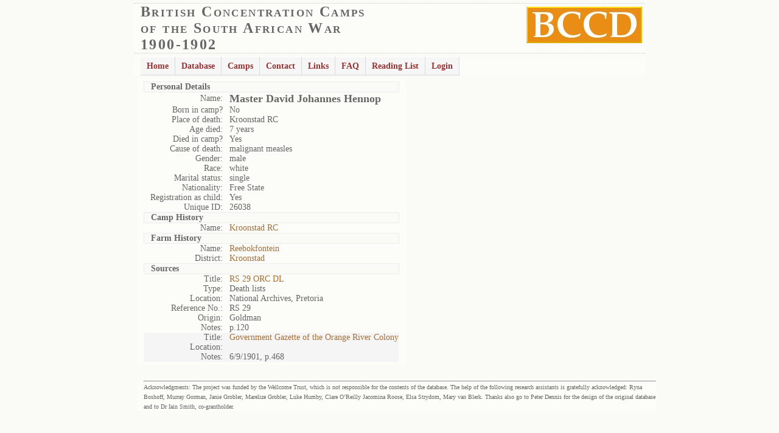

--- FILE ---
content_type: text/html; charset=UTF-8
request_url: https://www2.lib.uct.ac.za/mss/bccd/Person/26038/David_Johannes_Hennop/
body_size: 4165
content:

<!DOCTYPE html PUBLIC "-//W3C//DTD XHTML 1.0 Strict//EN" "http://www.w3.org/TR/xhtml1/DTD/xhtml1-strict.dtd"> 
<html xmlns="http://www.w3.org/1999/xhtml" xml:lang="en">
<head>
<meta HTTP-EQUIV="Content-Type" CONTENT="text/html; charset=utf-8" /> 
<!-- <meta HTTP-EQUIV="Content-Type" content="text/html; charset=iso-8859-1"> -->
<meta HTTP-EQUIV="Keywords" CONTENT="British Concentration Camps;South African War;South African War 1900-1902;1900-1902;Boer Concentration Camp Project;Boer Concentration Camps;Concentration Camps;Boer War" />
<meta HTTP-EQUIV="Description" CONTENT="Documenting the camps formed by the British army to house the residents of the two Boer republics of the South African Republic and the Orange Free State" />
<link rel="alternate" title="BCCD Project" href="rss.php" type="application/rss+xml" />
<link rel="shortcut icon" href="images/web_logo.ico" />
<script src="https://www2.lib.uct.ac.za/mss/bccd/js/ajax.js" type="text/javascript"></script>


<link rel="stylesheet" href="/mss/bccd/css/test1.css" type="text/css" />
<link href="https://www2.lib.uct.ac.za/mss/bccd/css/dropdown.css" media="all" rel="stylesheet" type="text/css" />
<link href="https://www2.lib.uct.ac.za/mss/bccd/css/default.ultimate.css" media="all" rel="stylesheet" type="text/css" />
<style type="text/css">

/*Credits: Dynamic Drive CSS Library */
/*URL: http://www.dynamicdrive.com/style/ */

.thumbnail{
position: relative;
z-index: 0;
}

.thumbnail:hover{
background-color: transparent;
z-index: 50;
}

.thumbnail span{ /*CSS for enlarged image*/
position: absolute;
background-color: lightyellow;
padding: 5px;
left: -1000px;
border: 1px dashed gray;
visibility: hidden;
color: black;
text-decoration: none;
}

.thumbnail span img{ /*CSS for enlarged image*/
border-width: 0;
padding: 2px;
}

.thumbnail:hover span{ /*CSS for enlarged image on hover*/
visibility: visible;
top: 0;
left: -300px; /*position where enlarged image should offset horizontally */
/* bottom: 20px; */
}

</style>

<!--[if lt IE 7]>
<script type="text/javascript" src="js/jquery.js"></script>
<script type="text/javascript" src="js/jquery.dropdown.js"></script>
<![endif]-->
     
<title>British Concentration Camps of the South African War 1900-1902</title>
<!-- Piwik -->
<script type="text/javascript">
  var _paq = _paq || [];
  _paq.push(['trackPageView']);
  _paq.push(['enableLinkTracking']);
  (function() {
    var u="//journals.uct.ac.za/piwik/";
    _paq.push(['setTrackerUrl', u+'piwik.php']);
    _paq.push(['setSiteId', '1']);
    var d=document, g=d.createElement('script'),
    s=d.getElementsByTagName('script')[0];
    g.type='text/javascript'; g.async=true; g.defer=true;
    g.src=u+'piwik.js'; s.parentNode.insertBefore(g,s);
  })();
</script>
<noscript><p><img src="//journals.uct.ac.za/piwik/piwik.php?idsite=1"
style="border:0;" alt="" /></p></noscript>
<!-- End Piwik Code -->
</head>
<body>
<!--
<div><script>
  (function() {
    var cx = '006369051671070403036:gtoj8xrfgei';
    var gcse = document.createElement('script');
    gcse.type = 'text/javascript';
    gcse.async = true;
    gcse.src = 'https://cse.google.com/cse.js?cx=' + cx;
    var s = document.getElementsByTagName('script')[0];
    s.parentNode.insertBefore(gcse, s);
  })();
</script>
<gcse:search></gcse:search>		
</div>
-->
<div align=center>
<table summary="logo" border=0 cellpadding=0 width=840>
	<tr><td width=100% valign=top align=left class="top">
		<img src="https://www2.lib.uct.ac.za/mss/bccd/images/logo.jpg" alt="BCCD" align=right /><span class="heading1">British Concentration Camps<br />of the South African War<br />1900-1902</span><br />
	</td></tr>
</table>
<!-- <hr width=840 /> -->

<table summary="heading" border=0 cellpadding=4 width=840>
	<tr><td>
		<ul id="nav" class="dropdown">
	<li><a href="/mss/bccd">Home</a></li>
	<li><a href="#">Database</a>
		<ul>
			<li><a href="#" class="dir">Information</a>
				<ul>
					<li><a class="xx" href="/mss/bccd/DB/dbsources/" title="Database Sources">Sources of Information</a></li>
					<li><a class="xx" href="/mss/bccd/DB/dbinfo/" title="Database Information">Information Available</a></li>
				</ul>
			</li>
			<li><a href="#" class="dir">Persons</a>
				<ul>
					<li><a class="xx" href="/mss/bccd/Persons/A/1/0/" title="Browse Persons">Browse Persons</a></li>
					<li><a class="xx" href="/mss/bccd/PersonsSearch/1/0/0/" title="Search Persons">Search Persons</a></li>
				</ul>
			</li>
			
			<li><a href="#" class="dir">Camps</a>
				<ul>
					<li><a class="xx" href="/mss/bccd/Camps/1/" title="Browse Camps">Browse Camps</a></li>
					<li><a class="xx" href="/mss/bccd/CampsSearch/1/1/0/0/" title="Search Camps">Search Camps</a></li>
				</ul>
			</li>			

			<li><a href="#" class="dir">Farms</a>
				<ul>
					<li><a class="xx" href="/mss/bccd/Farms/A/1/0/" title="Browse Farms">Browse Farms</a></li>
					<li><a class="xx" href="/mss/bccd/FarmsSearch/0/0/" title="Search  Farms">Search Farms</a></li>
				</ul>
			</li>			
			
   		        <li><a href="/mss/bccd/ID/IDSearch/" title="Search by Unique ID">Unique ID Search</a></li>
		</ul>

	
	
	<li><a href="#">Camps</a>
		<ul>

	<li><a href="#" class="dir">Transvaal</a>
		<ul>

	<li><a class="dir" href="#" title="">Camps: B - M</a>
	<ul>
	<li><a class="xx" href="/mss/bccd/Histories/Balmoral/" title="">Balmoral</a></li>
	<li><a class="xx" href="/mss/bccd/Histories/Barberton/" title="">Barberton</a></li>
	<li><a class="xx" href="/mss/bccd/Histories/Belfast/" title="">Belfast</a></li>
	<li><a class="xx" href="/mss/bccd/Histories/Heidelberg/" title="">Heidelberg</a></li>
	<li><a class="xx" href="/mss/bccd/Histories/Irene/" title="">Irene</a></li>
	<li><a class="xx" href="/mss/bccd/Histories/Johannesburg/" title="">Johannesburg</a></li>
	<li><a class="xx" href="/mss/bccd/Histories/Klerksdorp/" title="Klerksdorp">Klerksdorp</a></li>
	<li><a class="xx" href="/mss/bccd/Histories/Krugersdorp/" title="">Krugersdorp</a></li>
	<li><a class="xx" href="/mss/bccd/Histories/Meintjes_kop/" title="">Meintjes Kop</a></li>
	<li><a class="xx" href="/mss/bccd/Histories/Middelburg/" title="">Middelburg</a></li>		
	</ul>
	</li>

	<li><a class="dir" href="#" title="">Camps: N - V</a>
	<ul>
	<li><a class="xx" href="/mss/bccd/Histories/Nylstroom/" title="">Nylstroom</a></li>
	<li><a class="xx" href="/mss/bccd/Histories/Pietersburg/" title="">Pietersburg</a></li>
	<li><a class="xx" href="/mss/bccd/Histories/Potchefstroom/" title="">Potchefstroom</a></li>
	<li><a class="xx" href="/mss/bccd/Histories/Standerton/" title="">Standerton</a></li>
	<li><a class="xx" href="/mss/bccd/Histories/Van_der_Hovens_Drift/" title="">Van der Hoven's Drift</a></li>
	<li><a class="xx" href="/mss/bccd/Histories/vereeniging/" title="">Vereeniging</a></li>
	<li><a class="xx" href="/mss/bccd/Histories/Volksrust/" title="">Volksrust</a></li>
	  </ul>
	</li>
        </ul>
        </li>	
		<li><a href="#" class="dir">Orange Free State</a>
		<ul>

	<li><a class="xx" href="/mss/bccd/Histories/Bethulie/" title="">Bethulie</a></li>
	<li><a class="xx" href="/mss/bccd/Histories/Bloemfontein/" title="">Bloemfontein</a></li>
	<li><a class="xx" href="/mss/bccd/Histories/Brandfort/" title="">Brandfort</a></li>
	<li><a class="xx" href="/mss/bccd/Histories/Harrismith/" title="">Harrismith</a></li>
	<li><a class="xx" href="/mss/bccd/Histories/Heilbron/" title="">Heilbron</a></li>
	<li><a class="xx" href="/mss/bccd/Histories/Kroonstad/" title="">Kroonstad</a></li>
	<li><a class="xx" href="/mss/bccd/Histories/Norvals_pont/" title="">Norvals Pont</a></li>
	<li><a class="xx" href="/mss/bccd/Histories/Springfontein/" title="">Springfontein</a></li>
	<li><a class="xx" href="/mss/bccd/Histories/Vredefort_Road/" title="">Vredefort Road</a></li>
	<li><a class="xx" href="/mss/bccd/Histories/Winburg/" title="">Winburg</a></li>
	  </ul>
	</li>	
			
			<li><a href="#" class="dir">Natal</a>
				<ul>

	<li><a class="xx" href="/mss/bccd/Histories/Colenso/" title="">Colenso</a></li>
	<li><a class="xx" href="/mss/bccd/Histories/Eshowe/" title="">Eshowe</a></li>		
	<li><a class="xx" href="/mss/bccd/Histories/Howick/" title="">Howick</a></li>
	<li><a class="xx" href="/mss/bccd/Histories/Jacobs_Siding/" title="">Jacobs Siding</a></li>
	<li><a class="xx" href="/mss/bccd/Histories/Ladysmith/" title="">Ladysmith</a></li>
	<li><a class="xx" href="/mss/bccd/Histories/Merebank/" title="">Merebank</a></li>
	<li><a class="xx" href="/mss/bccd/Histories/Pietermaritzburg/" title="">Pietermaritzburg</a></li>
	<li><a class="xx" href="/mss/bccd/Histories/Pinetown/" title="">Pinetown</a></li>
	<li><a class="xx" href="/mss/bccd/Histories/Wentworth/" title="">Wentworth</a></li>

				</ul>
			</li>
			
			
			<li><a href="#" class="dir">Cape Colony</a>
				<ul>
	<li><a class="xx" href="/mss/bccd/Histories/Aliwal_North/" title="">Aliwal North</a></li>
	<li><a class="xx" href="/mss/bccd/Histories/East_London/" title="">East London</a></li>
	<li><a class="xx" href="/mss/bccd/Histories/Kabusie/" title="">Kabusie</a></li>
	<li><a class="xx" href="/mss/bccd/Histories/Kimberley/" title="">Kimberley</a></li>
	<li><a class="xx" href="/mss/bccd/Histories/Mafeking/" title="">Mafeking</a></li>
	<li><a class="xx" href="/mss/bccd/Histories/Orange_River/" title="">Orange River</a></li>
	<li><a class="xx" href="/mss/bccd/Histories/Port_Elizabeth/" title="">Port Elizabeth</a></li>
	<li><a class="xx" href="/mss/bccd/Histories/Uitenhage/" title="">Uitenhage</a></li>
	<li><a class="xx" href="/mss/bccd/Histories/vryburg/" title="">Vryburg</a></li>


				</ul>
			</li>						

		</ul>

		
	
	
	<li><a href="/mss/bccd/Contact/">Contact</a></li>
	<li><a href="/mss/bccd/Links/">Links</a></li>
	<li><a href="/mss/bccd/FAQ/">FAQ</a></li>	
	<li><a href="/mss/bccd/READING/">Reading List</a></li>		
     	<li><a href="/mss/bccd/LOGIN/0/">Login</a></li>		
     	

</ul>
		
		</td><td align=right>
<!--
<form id="cse-search-box" action="http://www2.lib.uct.ac.za/mss/bccd/SiteSearch/"> 
<div><input name="cx" type="hidden" value="006369051671070403036:gtoj8xrfgei" />
<input name="cof" type="hidden" value="FORID:10" /> <input name="ie" type="hidden" value="UTF-8" />
<input maxlength="120" name="q" size="20" type="text" />
 <input name="sa" type="submit" value="Search" /></div>
</form>
<script src="http://www2.lib.uct.ac.za/mss/bccd/google.js" type="text/javascript"></script>
-->


</td>		
		</tr></table>
</div>	<div align="center">
<div class="center1"><table summary="personal"><tr><td><table summary="Personal2">
<tr><td colspan=2 class="heading">Personal Details</td></tr>
<tr><td class="right">Name:</td><td><font size=+1><b>Master David Johannes Hennop</b></font></td></tr>
<tr><td class="right">Born in camp?</td><td>
No</td></tr>
<tr><td class="right" >Place of death:</td><td>Kroonstad RC</td></tr>
<tr><td class="right" >Age died:</td><td>7 years </td></tr>
<tr><td class="right" >Died in camp?</td><td>
Yes</td></tr>
<tr><td class="right" >Cause of death:</td><td>malignant measles</td></tr>
<tr><td class="right" >Gender:</td><td>male</td></tr>
<tr><td class="right" >Race:</td><td>white</td></tr>
<tr><td class="right" >Marital status:</td><td>single</td></tr>
<tr><td class="right" >Nationality:</td><td>Free State</td></tr>
<tr><td class="right" >Registration as child:</td><td>Yes</td></tr>
<tr><td class="right" >Unique ID:</td><td>26038</td></tr>
<tr><td colspan=2 class="heading">Camp History</td></tr>
<tr><td class="right">Name:</td><td><a href="/mss/bccd/Camp/12/Kroonstad_RC/">Kroonstad RC</a></td></tr>
<tr><td colspan=2 class="heading">Farm History</td></tr>
<tr><td class="right">Name:</td><td><a href="/mss/bccd/Farm/11711/Reebokfontein/">Reebokfontein</a></td></tr>
<tr><td class="right">District:</td><td><a href="/mss/bccd/FarmsSearch/Kroonstad/1/">Kroonstad</a></td></tr>
<tr><td colspan=2 class="heading">Sources</td></tr>
<tr><td class="right">Title:</td><td><a href="/mss/bccd/PersonsSource/143/1/0/RS_29_ORC_DL/">RS 29 ORC DL</a></td></tr>
<tr><td class="right">Type:</td><td>Death lists</td></tr>
<tr><td class="right">Location:</td><td>National Archives, Pretoria</td></tr>
<tr><td class="right">Reference No.:</td><td>RS 29</td></tr>
<tr><td class="right">Origin:</td><td>Goldman</td></tr>
<tr><td class="right" valign=top>Notes:</td><td>p.120</td></tr>
<tr class="odd"><td class="right">Title:</td><td><a href="/mss/bccd/PersonsSource/156/1/0/Government_Gazette_of_the_Orange_River_Colony/">Government Gazette of the Orange River Colony</a></td></tr>
<tr class="odd"><td class="right">Location:</td><td> </td></tr>
<tr class="odd"><td class="right" valign=top>Notes:</td><td>6/9/1901, p.468</td></tr>
</table>
</td><td valign=top>
</td></tr>
</table>


<br />
<table summary="footer" border=0 cellpadding=0 width=840>
	<tr><td width=100% valign=top align=left>
<hr width="840" /><font size=1>
Acknowledgments: The project was funded by the Wellcome Trust, which is not responsible for the contents of the database. The help of the following research assistants is gratefully acknowledged: Ryna Boshoff, Murray Gorman, Janie Grobler,  Marelize Grobler, Luke Humby, Clare O’Reilly Jacomina Roose, Elsa Strydom, Mary van Blerk. Thanks also go to Peter Dennis for the design of the original database and to Dr Iain Smith, co-grantholder.
		</font>
	</td></tr>
</table>
<!-- <img src="https://journals.uct.ac.za/piwik/index.php?module=API&amp;method=ImageGraph.get&amp;idSite=3&amp;apiModule=UserCountry&amp;apiAction=getCountry&amp;token_auth=e02ad0c938e75611dee09dee73b646ee&amp;period=day&amp;date=2018-01-01,2026-01-19" />  -->
</div>
</div>
<script>
(function(i,s,o,g,r,a,m){i['GoogleAnalyticsObject']=r;i[r]=i[r]||function(){
  (i[r].q=i[r].q||[]).push(arguments)},i[r].l=1*new Date();a=s.createElement(o),
m=s.getElementsByTagName(o)[0];a.async=1;a.src=g;m.parentNode.insertBefore(a,m)
})(window,document,'script','//www.google-analytics.com/analytics.js','ga');
  ga('create', 'UA-45629660-1', 'uct.ac.za');
  ga('send', 'pageview');
</script>
</body>
</html>
